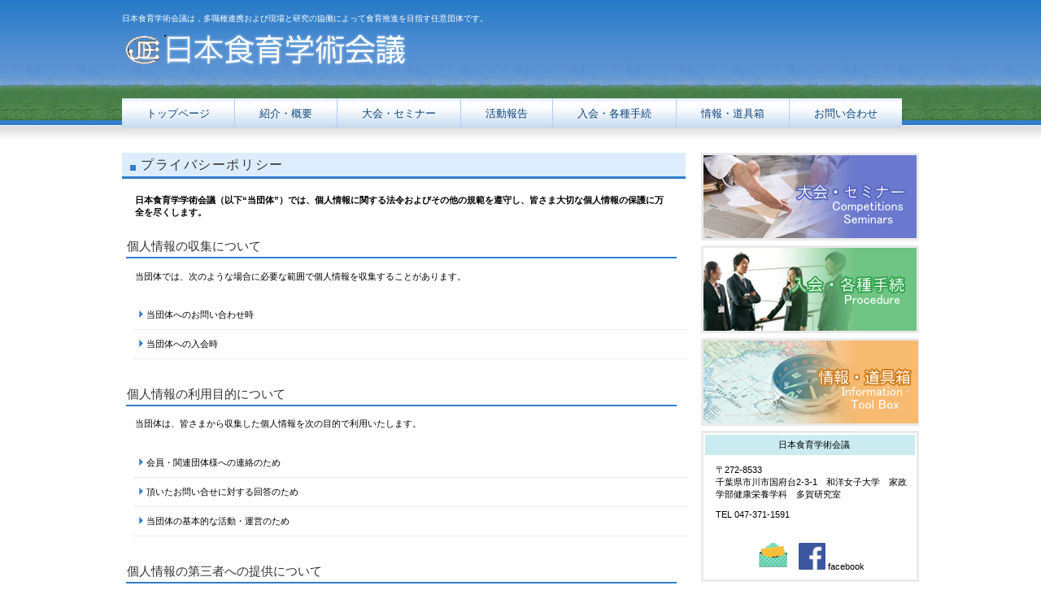

--- FILE ---
content_type: text/html
request_url: http://www.shokuiku-gakujutsu.jp/privacy.html
body_size: 6314
content:
<!DOCTYPE HTML PUBLIC "-//W3C//DTD HTML 4.01 Transitional//EN" "http://www.w3.org/TR/html4/loose.dtd">
<html lang="ja">
<head>
<meta http-equiv="Content-Type" content="text/html; charset=Shift_JIS">
<meta http-equiv="Content-Style-Type" content="text/css">
<meta http-equiv="Content-Script-Type" content="text/javascript">
<meta name="viewport" content="width=device-width, initial-scale=1">
<meta name="format-detection" content="telephone=no">
<meta name="GENERATOR" content="JustSystems Homepage Builder Version 21.0.5.0 for Windows">
<title>プライバシーポリシー&nbsp;-&nbsp;日本食育学術会議</title>
<link rel="stylesheet" href="hpbparts.css" type="text/css" id="hpbparts">
<link rel="stylesheet" href="container_1R_2c_top.css" type="text/css" id="hpbcontainer">
<link rel="stylesheet" href="main_1R_2c.css" type="text/css" id="hpbmain">
<link rel="stylesheet" href="user.css" type="text/css" id="hpbuser">
<script type="text/javascript" src="jquery.min.js"><!-- hpbiptitle jQuery library --></script> <script type="text/javascript" src="move-mainnav.js">hpb-move-mainnav-js</script> </head>
<body id="hpb-template-01-18-01" class="hpb-layoutset-02 hpb-responsive">
<div id="hpb-skip"><a href="#hpb-title">本文へスキップ</a></div>
<!-- container -->
<div id="hpb-container">
  <!-- header -->
  <div id="hpb-header">
    <div id="hpb-headerMain">
      <h1>日本食育学術会議は，多職種連携および現場と研究の協働によって食育推進を目指す任意団体です。</h1>
    </div>
    <div id="hpb-headerLogo"><a href="index.html" style="height : 50px;">日本食育学術会議</a></div>
    <div id="hpb-headerExtra1">
      <p class="tel"><span></span></p>
    </div>
  </div>
  <!-- header end --><!-- inner -->
  <div id="hpb-inner">
    <!-- wrapper -->
    <div id="hpb-wrapper">
      <!-- page title -->
      <div id="hpb-title">
        <h2><span class="ja">プライバシーポリシー</span><span class="en">PRIVACY POLICY</span></h2>
      </div>
      <!-- page title end --><!-- main -->
      <div id="hpb-main">
        <!-- privacy -->
        <div id="privacy">
          <p class="large">日本食育学学術会議（以下“当団体”）では、個人情報に関する法令およびその他の規範を遵守し、皆さま大切な個人情報の保護に万全を尽くします。</p>
          <h3>個人情報の収集について</h3>
          <p>当団体では、次のような場合に必要な範囲で個人情報を収集することがあります。</p>
          <ul>
            <li>当団体へのお問い合わせ時 <li>当団体への入会時 </ul>
          <hr>
          <h3>個人情報の利用目的について</h3>
          <p>当団体は、皆さまから収集した個人情報を次の目的で利用いたします。</p>
          <ul>
            <li>会員・関連団体様への連絡のため <li>頂いたお問い合せに対する回答のため <li>当団体の基本的な活動・運営のため </ul>
          <hr>
          <h3>個人情報の第三者への提供について</h3>
          <p>当団体では、皆さまより取得した個人情報を直接的に第三者に開示または提供することはありません。<br>
          ただし、次の場合は除きます。</p>
          <ul>
            <li>警察からの要請など、官公署からの要請の場合
            
            <li>法律の適用を受ける場合
          
            <li>間接的必要最小限での公開（例：役員名簿のホームページ公開，大会・セミナー等の告知）
          </ul>
          <hr>
          <h3>個人情報の開示、訂正等について</h3>
          <p>当団体は、ご本人からの自己情報の開示、訂正、削除等のお求めがあった場合は、確実に応じます。</p>
          <hr>
          <h3>個人情報保護に関するお問い合わせ先</h3>
          <p>TEL. 047-371-1591　FAX. <br>
          e-mail. <a href="mailto:shokuikugakujutsu@gmail.com">shokuikugakujutsu@gmail.com</a><br>
          日本食育学術会議　事務局</p>
          <hr>
          <div id="pagetop"><a href="#hpb-container">このページの先頭へ</a></div>
        </div>
        <!-- privacy end -->
      </div>
      <!-- main end -->
    </div>
    <!-- wrapper end --><!-- navi -->
    <div id="hpb-nav">
      <h3 class="hpb-c-index">ナビゲーション</h3>
      <ul>
        <li id="nav-toppage"><a href="index.html"><span class="ja">トップページ</span><span class="en">TOP&nbsp;PAGE</span></a>
        <li id="nav-concept"><a href="concept.html"><span class="ja">紹介・概要</span><span class="en">CONCEPT</span></a>
        <li id="nav-service"><a href="compe.html"><span class="ja">大会・セミナー</span><span class="en">SERVICE&amp;PRODUCTS</span></a>
        <li id="nav-news"><a href="news.html"><span class="ja">活動報告</span><span class="en">NEWS&amp;FAQ</span></a>
        <li id="nav-company"><a href="company.html">入会・各種手続<span class="en">COMPANY</span></a>
        <li id="nav-recruit"><a href="recruit.html"><span class="ja">情報・道具箱</span><span class="en">RECRUIT</span></a>
        <li id="nav-contact"><a href="contact.html"><span class="ja">お問い合わせ</span><span class="en">CONTACT&nbsp;US</span></a>
      </ul>
    </div>
    <!-- navi end --><!-- aside -->
    <div id="hpb-aside">
      <h3 class="hpb-c-index">バナースペース</h3>
      <div id="banner">
        <ul>
          <li><a href="service.html" id="banner-service">サービス／製品一覧</a>
          <li><a href="recruit.html" id="banner-recruit">採用情報</a>
          <li><a href="access.html" id="banner-access">アクセス</a>
        </ul>
      </div>
      <div id="companyinfo" style="text-align : center;" align="center">
        <h3>日本食育学術会議</h3>
        <p>〒272-8533<br>
        千葉県市川市国府台2-3-1　和洋女子大学　家政学部健康栄養学科　多賀研究室</p>
        <p>TEL 047-371-1591</p>
        <a href="contact.html"><img src="a_btn077.gif" width="41" height="50" border="0"></a>　<a href="https://www.facebook.com/syokuikugakujutsu"><img src="facebook.png" width="33" height="33" border="0"></a> facebook
      </div>
    </div>
    <!-- aside end -->
  </div>
  <!-- inner end --><!-- footer -->
  <div id="hpb-footer">
    <div id="hpb-footerMain">
      <p>copyright&copy;2018&nbsp;The Science Conference of Japanese Dietary Education&nbsp;all&nbsp;rights&nbsp;reserved.</p>
    </div>
    <div id="hpb-footerExtra1">
      <h3 class="hpb-c-index">サブナビゲーション</h3>
      <ul>
        <li><a href="privacy.html">プライバシーポリシー</a>
        <li><a href="law.html">団体一般情報</a></ul>
    </div>
  </div>
  <!-- footer end -->
</div>
<script type="text/javascript" src="navigation.js">hpb-navigation-js</script> </body>
</html>

--- FILE ---
content_type: text/css
request_url: http://www.shokuiku-gakujutsu.jp/main_1R_2c.css
body_size: 17055
content:
@charset "Shift_JIS";

/*--------------------------------------------------------
  共通レイアウトパーツ設定
--------------------------------------------------------*/
/* ヘッダー内パーツ */


#hpb-headerLogo{
    width: 400px;
    float: left;
}

#hpb-headerMain h1{
    margin-top: 0;
    margin-right: 0;
    margin-bottom: 0;
    margin-left: 0;
    padding-top: 14px;
    padding-right: 0;
    padding-bottom: 0;
    padding-left: 0;
    text-align: left;
    font-weight: normal;
    line-height: 18px;
    font-size: 10px;
    color: #ffffff; /* ヘッダー説明文文字色 */
}

#hpb-headerLogo a{
    display: block;
    margin-top: 0;
    margin-right: 0;
    margin-bottom: 0;
    margin-left: 0;
    padding-top: 0;
    padding-right: 0;
    padding-bottom: 0;
    padding-left: 0;
    text-indent: -9999px;
    overflow: hidden;
    height: 41px;
    background-image : url(logo_1R.png);
    background-position: top left;
    background-repeat: no-repeat;
}

#hpb-headerExtra1{
    width: 330px;
    margin-top: -5px;
    margin-right: 10px;
    margin-bottom: 0;
    margin-left: 0;
    padding-top: 0px;
    padding-right: 0;
    padding-bottom: 0;
    padding-left: 0;
    float: right;
}
#hpb-headerExtra1 p.tel{
    /* 電話番号の文字設定 */
    margin-top: 0;
    margin-right: 0;
    margin-bottom: 0;
    margin-left: 0;
    padding-top: 0;
    padding-right: 0;
    padding-bottom: 0;
    padding-left: 0;
    font-size: 1.7em;
    font-weight: bold;
    color: #ffffff;
    line-height: 1.4;
    text-align: right;
    letter-spacing: 0.2em;
}

#hpb-headerExtra1 p.tel span{
    /* 電話番号の「TEL」文字設定 */
    color: #ffffff;
    font-size: 0.75em;
    font-weight: normal;
}

#hpb-headerExtra1 p.address{
    /* 住所文字設定 */
	 color: #ffffff;
    margin-top: 0;
    margin-right: 0;
    margin-bottom: 0;
    margin-left: 0;
    padding-top: 0;
    padding-right: 0;
    padding-bottom: 0;
    padding-left: 0;
    line-height: 1.2;
    text-align: right;
}


/* フッター内パーツ */

#hpb-footer{
    background-image : url(footerBg_1R.png);
    background-position: left top;
	padding-top: 14px;
	padding-bottom: 44px;
}

#hpb-footerMain p{
    /* コピーライト文字設定 */
    text-align: center;
    margin-bottom: 11px;
    line-height: 1;
	color: #fff;
}

#hpb-footerExtra1{
    padding-top: 13px;
    padding-bottom: 4px;
    width: 100%;
}

#hpb-footerExtra1 ul{
    margin-top: 0;
    margin-right: auto;
    margin-bottom: 0;
    margin-left: auto;
    padding-top: 0;
    padding-right: 0;
    padding-bottom: 0;
    padding-left: 0;
    list-style-type: none;
    text-align: right;
    width: 980px;
}

#hpb-footerExtra1 li{
    /* フッターナビ設定 */
    display: inline;
    background-image : url(fpoint_1R.png);
    background-position: left center;
    background-repeat: no-repeat;
    padding-left: 22px;
    padding-right: 10px;
	padding-top: 3px;
	padding-bottom: 3px;
    font-weight: normal;
}

#hpb-footerExtra1 a:link{
    color: #000;
    text-decoration: underline;
}
#hpb-footerExtra1 a:visited{
    color: #005b90;
    text-decoration: underline;
}
#hpb-footerExtra1 a:hover{
    color: #333;
    text-decoration: underline;
}
#hpb-footerExtra1 a:active{
    color: #333;
    text-decoration: underline;
}

/*--------------------------------------------------------
  ナビゲーションデザイン設定
--------------------------------------------------------*/

#hpb-nav li a{
    /* ナビゲーション文字設定 */
    font-weight: normal;
}

#hpb-nav li a:link{
    color: #10457c;
    text-decoration: none;
}
/* ナビゲーション文字色設定 */
#hpb-nav li a:visited{
    color: #10457c;
    text-decoration: none;
}
#hpb-nav li a:hover{
    color: #ffffff;
    text-decoration: none;
}
#hpb-nav li a:active{
    color: #ffffff;
    text-decoration: none;
}

#hpb-nav li span.en{
    display: none;
}
/*--------------------------------------------------------
  基本パーツデザイン設定
--------------------------------------------------------*/

/* リンク文字色 */
a:link{
    color: #3366cc;
    text-decoration: underline;
}
a:visited{
    color: #3366cc;
    text-decoration: underline;
}
a:hover{
    color: #f3bd00;
    text-decoration: none;
}
a:active{
    color: #64BEE6;
    text-decoration: none;
}

#hpb-skip{
    /* ヘッダースキップの非表示 */
    height: 1px;
    margin: 0;
    padding: 0;
    overflow: hidden;
    text-indent: -9999px;
}

p{
    margin-top: 0.5em;
    margin-bottom: 2em;
    padding-right: 20px;
    padding-left: 0.1em;
    line-height: 1.4;
    text-align: left;
}

p.large{
    font-weight: bold;
}
p.indent{
    padding-left: 25px;
}

.left{
    float: left;
}

img.left{
    margin-left: 14px;
}

.right{
    float: right;
}

img.right{
    margin-right: 24px;
}

hr{
    width: 100%;
    height: 1px;
    margin-top: 10px;
    margin-right: 24px;
    margin-bottom: 20px;
    margin-left: auto;
    padding-top: 0;
    padding-right: 0;
    padding-bottom: 0;
    padding-left: 0;
    clear: both;
    border-top-width: 1px;
    border-top-style: none;
    border-right-width: 1px;
    border-right-style: none;
    border-left-width: 1px;
    border-left-style: none;
    color: #ffffff;
    border-bottom-width: 1px;
    border-bottom-style: none;
}

.hpb-layoutset-02 h2{
    width: 670px;
    background-image : url(indexBg_1R.png);
    background-position: 10px 15px;
    background-repeat: no-repeat;
	background-color: #ddedfd;
    padding-left: 23px;
	padding-top: 5px;
	padding-bottom: 3px;
    text-align: left;
    color: #333;
    font-weight: normal;
    letter-spacing: 0.1em;
	border-bottom: 3px solid #327ecc;
	margin-top: 53px;
	margin-right: 3px;
	font-size: 1.4em;
}

h2 span.en{
    display: none;
}

.hpb-layoutset-02 #hpb-wrapper h3{
    clear: both;
    margin-top: 0.5em;
    margin-bottom: 1em;
    margin-left: 0;
    margin-right: 23px;
    text-align: left;
    padding-top: 3px;
    padding-left: 1px;
    padding-bottom: 3px;
    border-bottom-width: 2px;
    border-bottom-style: solid;
    border-bottom-color: #327ecc;
    font-size: 1.3em;
    color: #333;
    font-weight: normal;
}

h3.hpb-c-index{
    height: 1px;
    margin: 0;
    padding: 0;
    overflow: hidden;
    text-indent: -9999px;
    background: none;
}

h4{
    margin-top: 0;
    margin-right: 24px;
    margin-bottom: 1em;
    margin-left: 0;
    padding-top: 5px;
    padding-right: 10px;
    padding-bottom: 5px;
    padding-left: 10px;
    text-align: left;
    font-size: 1.1em;
    line-height: 1.2;
    color: #327ecc;
    font-weight: bold;
}

h5{
    margin-top: 0;
    margin-bottom: 10px;
    margin-left: 14px;
	margin-right: 34px;
    padding-top: 0;
    padding-right: 10px;
    padding-bottom: 2px;
    padding-left: 0px;
    text-align: left;
    font-size: 1.1em;
    line-height: 1.2;
    color: #333333;
	border-bottom-width: 2px;
    border-bottom-style: dotted;
    border-bottom-color: #327ecc;
}

table{
    margin-top: 5px;
    margin-right: auto;
    margin-bottom: 5px;
    margin-left: 10px;
    border-collapse: collapse;
    border-top-width: 1px;
    border-top-style: solid;
    border-top-color: #cccccc;
    border-left-width: 1px;
    border-left-style: solid;
    border-left-color: #cccccc;
	width: 90%;
}

table th{
    padding-top: 8px;
    padding-right: 15px;
    padding-bottom: 8px;
    padding-left: 8px;
    text-align: left;
    background-color: #e9f9e9;
    border-right-width: 1px;
    border-right-style: solid;
    border-right-color: #cccccc;
    border-bottom-width: 1px;
    border-bottom-style: solid;
    border-bottom-color: #cccccc;
}

table td{
    padding-top: 8px;
    padding-right: 15px;
    padding-bottom: 8px;
    padding-left: 8px;
    text-align: left;
    border-right-width: 1px;
    border-right-style: solid;
    border-right-color: #cccccc;
    border-bottom-width: 1px;
    border-bottom-style: solid;
    border-bottom-color: #cccccc;
}

/* フォームパーツ設定 */
input.button{
    margin-top: 10px;
    margin-bottom: 15px;
	margin-left: 10px;
	padding: 10px;
}

textarea{
    width: 400px;
    height: 200px;
}

input.l{
    width: 400px;
}
input.m{
    width: 250px;
}
input.s{
    width: 150px;
}

/* メインコンテンツ内基本パーツ */

#hpb-main p{
    margin-left: 10px;
    margin-right: 10px;
}

#hpb-main ul{
    margin-top: 0;
    margin-right: 10px;
    margin-bottom: 0;
    margin-left: 10px;
    padding-top: 0;
    padding-right: 0;
    padding-bottom: 0;
    padding-left: 0;
    list-style-type: none;
}

#hpb-main ul li{
    text-align: left;
    line-height: 1.4;
    padding-top: 10px;
    padding-right: 15px;
    padding-bottom: 10px;
    padding-left: 15px;
    background-image : url(arrow_1R.png);
    background-position: 5px 8px;
    background-repeat: no-repeat;
    border-bottom-width: 1px;
    border-bottom-style: dotted;
    border-bottom-color: #DDDDDD;
    color: #000000;
}

#hpb-main dl{
    margin-top: 0;
    margin-right: 15px;
    margin-bottom: 20px;
    margin-left: 10px;
    padding-top: 0;
    padding-right: 0;
    padding-bottom: 0;
    padding-left: 0;
    zoom: 100%;
}

#hpb-main dt{
    float: left;
    margin-top: 0;
    margin-right: 0;
    margin-bottom: 0;
    margin-left: 0;
    text-align: left;
    line-height: 16px;
    min-height: 16px;
    font-weight: normal;
    width: 170px !important;
    padding-top: 10px;
    padding-right: 0;
    padding-bottom: 10px;
    padding-left: 15px;
    background-image : url(arrow_1R.png);
    background-position: 5px 8px;
    background-repeat: no-repeat;
}

#hpb-main dd{
    margin-top: 0;
    margin-right: 0;
    margin-bottom: 0;
    margin-left: 0;
    padding-top: 10px;
    padding-right: 15px;
    padding-bottom: 10px;
    text-align: left;
    line-height: 16px;
    min-height: 16px;
    padding-left: 195px;
    border-bottom-width: 1px;
    border-bottom-style: dotted;
    border-bottom-color: #DDDDDD;
}

*:first-child + html #hpb-main dd{
    /* for IE7 */
    padding-left: 10px;
    min-height: 20px;
}

* html #hpb-main dd{
    /* for IE6 */
    height: 20px;
    padding-left: 0px;
}

#hpb-main dl::after{
    content: ".";
    clear: both;
    height: 0;
    display: block;
    visibility: hidden;
}

#hpb-main img.left{
    margin-top: 5px;
    margin-right: 20px;
    margin-bottom: 10px;
    float: left;
}

#hpb-main img.right{
    margin-top: 5px;
    margin-bottom: 10px;
    margin-left: 20px;
    float: right;
}

#pagetop{
    clear: both;
    width: 100%;
    margin-top: 10px;
    margin-right: auto;
    margin-bottom: 0;
    margin-left: auto;
    text-align: right;
}

#pagetop a{
    /* ページの先頭へのリンク設定 */
    background-image : url(returnTop_1R.png);
    background-position: center left;
    background-repeat: no-repeat;
    text-align: left;
    padding-left: 24px;
    padding-top: 8px;
    padding-bottom: 8px;
    padding-right: 10px;
    line-height: 1.6;
}
#pagetop a:link{
	color: #000000;
	text-decoration: none;
}
#pagetop a:hover{
	text-decoration: underline;
}
#pagetop a:visited{
	color: #000000;
}

/* サイドブロック内パーツ */

#banner ul{
    margin-top: 0;
    margin-right: 0;
    margin-bottom: 0;
    margin-left: 0;
    padding-top: 0;
    padding-right: 0;
    padding-bottom: 0;
    padding-left: 0;
    list-style-type: none;
}

#banner li{
    padding-bottom: 6px;
}

#banner li a{
    display: block;
    width: 268px;
    height: 108px;
    text-indent: -9999px;
    overflow: hidden;
}

#banner a#banner-service{
    /* 製品一覧バナー */
    background-image : url(banner_1R_01.png);
    background-position: top left;
    background-repeat: no-repeat;
}

#banner a#banner-recruit{
    /* 採用情報バナー */
    background-image : url(banner_1R_02.png);
    background-position: top left;
    background-repeat: no-repeat;
}

#banner a#banner-access{
    /* アクセスバナー */
    background-image : url(banner_1R_03.png);
    background-position: top left;
    background-repeat: no-repeat;
}

#hpb-inner #companyinfo{
    width: 262px;
    padding-top: 0px;
    padding-bottom: 10px;
    background-color: #FFF;
    border-width: 3px;
    border-style: solid;
    border-color: #eaeaea;
}

#hpb-inner #companyinfo h3{
    color: #000;
    text-align: center;
    font-weight: normal;
    padding-top: 5px;
    padding-bottom: 5px;
    padding-left: 15px;
    padding-right: 5px;
    background-color: #caecf0;
    font-size: 1em;
    margin-top: 2px;
	margin-left: 2px;
	margin-right: 2px;
}

#hpb-inner #companyinfo p{
    margin-bottom: 10px;
    padding-left: 15px;
    padding-right: 5px;
}
/* トップページ デザイン定義 */

#toppage h3{
    background-image : url(indexBg_1R.png);
    background-position: 10px 13px;
    background-repeat: no-repeat;
	background-color: #ddedfd;
    padding-left: 23px;
	padding-top: 4px;
	padding-bottom: 3px;
    text-align: left;
    color: #333;
    font-size: 1.3em;
    font-weight: normal;
    letter-spacing: 0.1em;
	border-bottom: 3px solid #327ecc;
	margin-top: 3px;
	margin-right: 3px;
	margin-left: 3px;
}

#toppage h3 span.ja{
    display: none;
}

#toppage-topics{
	border-width: 3px;
    border-style: solid;
    border-color: #eaeaea;
	margin-bottom: 8px;
}
#hpb-main #toppage-topics hr{
	margin-bottom: 0px;
	padding-bottom: 0;
}
#hpb-main #toppage-topics li{
	border-bottom: none;
    border-top-width: 1px;
    border-top-style: dotted;
    border-top-color: #DDDDDD;
}

#toppage-news{
	border-width: 3px;
    border-style: solid;
    border-color: #eaeaea;
	margin-bottom: 8px;
}

#hpb-main #toppage-news dl{
	margin-bottom: 7px;
}
#hpb-main #toppage-news dd{
	border-bottom: none;
    border-top-width: 1px;
    border-top-style: dotted;
    border-top-color: #DDDDDD;
}

/* =======================================================
  レスポンシブル設定
======================================================= */
@media screen and (max-width: 568px) {

	/*--------------------------------------------------------
	  共通レイアウトパーツ設定
	--------------------------------------------------------*/
	/* ヘッダー内パーツ */
	#hpb-headerLogo{
		width: 98%;
		float: none;
		margin-left: auto;
		margin-right: auto;
	}
	#hpb-headerMain h1{
		padding-left: 5px;
		padding-right: 5px;
		padding-top: 5px;
		padding-bottom: 5px;
		line-height: 1.4;
		text-align: left;
	}
	#hpb-headerLogo a{
		display: block;
		max-width: 100%;
		background-size: contain;
		background-position: top center;
		margin-top: 10px;
		margin-bottom: 10px;
		margin-left: auto;
		margin-right: auto;
	}
	#hpb-headerExtra1{
		width: 98%;
		margin-top: 10px;
		margin-left: auto;
		margin-right: auto;
		float: none;
	}

	/* フッター内パーツ */
	#hpb-footer{
		background-repeat: repeat-x;
		background-color: #ffffff;
	}
	#hpb-footerMain p{
		/* コピーライト文字設定 */
		padding-left: 5px;
		padding-right: 5px;
		word-break: break-all;
	}
	#hpb-footerExtra1 ul{
		text-align: center;
		width: 100%;
	}
	#hpb-footerExtra1 li{
		/* フッターナビ設定 */
		display: inline-block;
		margin-bottom: 2px;
	}

	/*--------------------------------------------------------
	  ナビゲーションデザイン設定
	--------------------------------------------------------*/
	#hpb-nav h3.hpb-c-index{
		width: 27px;
		height: 20px;
		background-image : url(btn_menu.png);
		background-position: top left;
		background-repeat: no-repeat;
		margin-left: 10px;
		margin-top: 10px;
		margin-bottom: 10px;
		overflow: hidden;
		text-indent: -9999px;
		cursor: pointer;
	}

	/*--------------------------------------------------------
	  基本パーツデザイン設定
	--------------------------------------------------------*/
	p{
		padding-right: 0;
		padding-left: 0;
	}
	img.left{
		margin-left: 0;
	}
	img.right{
		margin-right: 0;
	}
	.hpb-layoutset-02 h2{
		width: 100%;
		padding-right: 10px;
		margin-top: 0;
		margin-right: 0;
		word-break: break-all;
		box-sizing: border-box;
	}
	.hpb-layoutset-02 #hpb-wrapper h3{
		margin-right: 0;
		padding-left: 0;
	}
	h4{
		margin-right: 0;
		padding-right: 0;
		padding-left: 0;
	}
	h5{
		margin-left: 0;
		margin-right: 0;
		padding-right: 0;
	}
	table{
		width: 96%;
		margin-right: auto;
		margin-left: auto;
	}

	/* フォームパーツ設定 */
	textarea{
		width: 96%;
	}

	input.l{
		width: 96%;
	}
	input.m{
		width: 60%;
	}
	input.s{
		width: 30%;
	}

	/* メインコンテンツ内基本パーツ */
	#hpb-main p{
		margin-left: 0;
		margin-right: 0;
	}
	#hpb-main ul li{
		padding-right: 0;
	}
	#hpb-main dl{
		margin-right: 10px;
	}
	#hpb-main dt{
		float: none;
		padding-bottom: 0;
		max-width: 100%;
	}
	#hpb-main dd{
		padding-right: 0;
		padding-left: 15px;
	}
	#hpb-main img.left{
		margin-right: 0;
		float: none;
	}
	#hpb-main img.right{
		margin-left: 0;
		float: none;
	}
	#pagetop a{
	/* ページの先頭へのリンク設定 */
		padding-right: 0;
	}

	/* サイドブロック内パーツ */
	#banner li a{
		max-width: 100%;
		margin-left: auto;
		margin-right: auto;
	}
	#banner a#banner-service,
	#banner a#banner-recruit,
	#banner a#banner-access{
		background-position: top center;
		background-size: contain;
	}
	#hpb-inner #companyinfo{
		margin-left: auto;
		margin-right: auto;
	}



}
